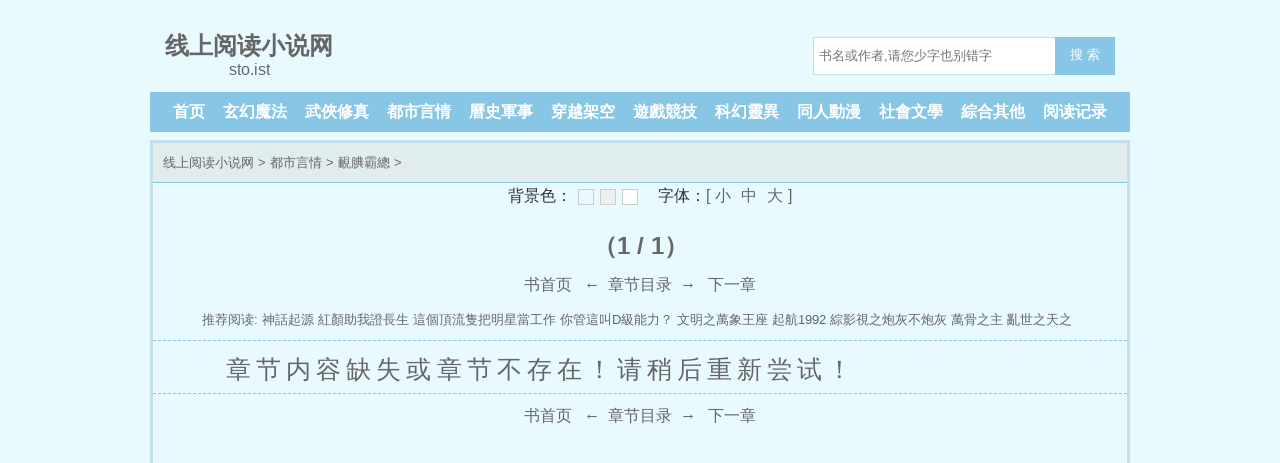

--- FILE ---
content_type: text/html; charset=UTF-8
request_url: https://sto.ist/64_64256/38005638.html
body_size: 3051
content:
﻿
<!DOCTYPE html>
<html lang='zh'>
<head>
<meta charset="UTF-8">
    <title> _靦腆霸總_线上阅读小说网</title>
    <meta name="keywords" content="靦腆霸總, " />
    <meta name="description" content="线上阅读小说网提供了紅豆糯團子创作的都市言情小说《靦腆霸總》干净清爽无错字的文字章节： 在线阅读。" />

﻿<!-- header -->
<meta http-equiv="Cache-Control" content="no-siteapp" />
    <meta http-equiv="Cache-Control" content="no-transform" />
    <meta name="viewport" content="width=device-width, initial-scale=1.0, shrink-to-fit=no, user-scalable=no">
<meta http-equiv="X-UA-Compatible" content="ie=edge,chrome=1">

    <link rel="shortcut icon" type="image/x-icon" href="/static/biquge/favicon.ico" media="screen">
    <link rel="stylesheet" href="/static/biquge/style.css">
    <script src="//cdn.staticfile.org/jquery/3.4.0/jquery.min.js"></script>
    <script src="//cdn.staticfile.org/jquery-cookie/1.4.1/jquery.cookie.min.js"></script>
    <script src="//cdn.staticfile.org/jquery.lazyload/1.9.1/jquery.lazyload.min.js"></script>
    <script src="/static/biquge/common.js"></script>

</head>

<body>
<header>
    <a href="/"><div class="logo"><em>线上阅读小说网</em>sto.ist</div></a>
    <div class="diswap">
    <button id="menu-btn" type="text" onclick="javascript:menu_toggle();" class="search_btn">菜单</button>
    </div>
<!-- 搜索框 -->
<div class="search dispc"><script>search();</script></div>
</header>
<nav class="dispc">
    <a href="/">首页</a>
            <a href="/xs/1/1/">玄幻魔法</a>
            <a href="/xs/2/1/">武俠修真</a>
            <a href="/xs/3/1/">都市言情</a>
            <a href="/xs/4/1/">曆史軍事</a>
            <a href="/xs/5/1/">穿越架空</a>
            <a href="/xs/6/1/">遊戲競技</a>
            <a href="/xs/7/1/">科幻靈異</a>
            <a href="/xs/8/1/">同人動漫</a>
            <a href="/xs/9/1/">社會文學</a>
            <a href="/xs/10/1/">綜合其他</a>
        <a href="/recentread/">阅读记录</a>
</nav>



<div class="container">
    <div class="border3-2" id="ss-reader-main">
        <div class="info-title">
            <a href="/">线上阅读小说网</a> &gt; <a href="/xs/3/1/">都市言情</a> &gt; <a href="/book/64256/">靦腆霸總</a> &gt;         </div>
        <div class="reader-main">
            <script src="/static/biquge/readpage.js"></script>
            <h1>（1 / 1）</h1>

            <!-- 控制按钮 -->
            <div class="read_nav">
                <!-- 上一页/上一章 -->
                                    <a id="pre_url" href="javascript:void(0);" class="w_gray"><i class="fa fa-stop"></i> 书首页</a>                                <!-- 返回目录 -->
                &nbsp; ← &nbsp;<a id="info_url" href="/book/64256/"  disable="disabled">章节目录</a>&nbsp; → &nbsp;
                <!-- 下一页/下一章 -->
                                    <a id="next_url" href="/64_64256/24151693.html">下一章 <i class="fa fa-forward"></i></a>                            </div>
            <!-- /控制按钮 -->
<script async src="https://pagead2.googlesyndication.com/pagead/js/adsbygoogle.js?client=ca-pub-4747862407043775"
     crossorigin="anonymous"></script>
        </div>

        <div class="info-commend mt8">推荐阅读: 
                            <a href="/book/64403/" title="靦腆霸總">神話起源</a>
                            <a href="/book/64682/" title="靦腆霸總">紅顏助我證長生</a>
                            <a href="/book/64694/" title="靦腆霸總">這個頂流隻把明星當工作</a>
                            <a href="/book/65045/" title="靦腆霸總">你管這叫D級能力？</a>
                            <a href="/book/65643/" title="靦腆霸總">文明之萬象王座</a>
                            <a href="/book/65711/" title="靦腆霸總">起航1992</a>
                            <a href="/book/65727/" title="靦腆霸總">綜影視之炮灰不炮灰</a>
                            <a href="/book/66100/" title="靦腆霸總">萬骨之主</a>
                            <a href="/book/66155/" title="靦腆霸總">亂世之天之嬌子</a>
                            <a href="/book/66765/" title="靦腆霸總">開局停職？我轉投市紀委調查組</a>
                    </div>
        <div class="reader-hr" ></div>
        <!-- 正文部分 -->
        <article id="article" class="content">章节内容缺失或章节不存在！请稍后重新尝试！</article>
        <div class="reader-hr" ></div>
        <!-- 控制按钮 -->

        <div class="read_nav reader-bottom">
            <!-- 上一页/上一章 -->
                            <a id="prev_url" href="javascript:void(0);" class="w_gray"><i class="fa fa-stop"></i> 书首页</a>                        <!-- 返回目录 -->
            &nbsp; ← &nbsp;<a id="info_url" href="/book/64256/"  disable="disabled">章节目录</a>&nbsp; → &nbsp;
            <!-- 下一页/下一章 -->
                            <a id="next_url" href="/64_64256/24151693.html">下一章 <i class="fa fa-forward"></i></a>                    </div><br>
        <!-- /控制按钮 -->

<script async src="https://pagead2.googlesyndication.com/pagead/js/adsbygoogle.js?client=ca-pub-4747862407043775"
     crossorigin="anonymous"></script>
<!-- 9090 -->
<ins class="adsbygoogle"
     style="display:block"
     data-ad-client="ca-pub-4747862407043775"
     data-ad-slot="2111141299"
     data-ad-format="auto"
     data-full-width-responsive="true"></ins>
<script>
     (adsbygoogle = window.adsbygoogle || []).push({});
</script>
    </div>
</div>

<div class="container">
    <div class="info-commend mt8">最新小说: 
                    <a href="/book/166983/" title="靦腆霸總">都說我是廢物，你讓我算天機？</a>
                    <a href="/book/166982/" title="靦腆霸總">墨硯詭錄</a>
                    <a href="/book/166981/" title="靦腆霸總">葉羅麗之星月仙子</a>
                    <a href="/book/166980/" title="靦腆霸總">王者：開局撿到個西施</a>
                    <a href="/book/166979/" title="靦腆霸總">我修無情道，係統卻要我當戀愛腦</a>
                    <a href="/book/166978/" title="靦腆霸總">武俠之主宰江湖</a>
                    <a href="/book/166977/" title="靦腆霸總">貞觀六年，世民亦未寢</a>
                    <a href="/book/166976/" title="靦腆霸總">腰軟嬌嬌想逃跑，五個道侶瘋狂寵</a>
                    <a href="/book/166975/" title="靦腆霸總">命格勤能補拙？可我是武道天才！</a>
                    <a href="/book/166974/" title="靦腆霸總">我的莞城歲月</a>
            </div>
</div>

<script src="/static/biquge/tempbookcase.js"></script>
<script>
    lastread.set('64256','/64_64256/38005638.html','靦腆霸總','','紅豆糯團子','2026-01-19');
    const preview_page = $('#prev_url').attr('href');
    const index_page = $('#info_url').attr('href');
    const next_page = $('#next_url').attr('href');
    function jumpPage(){
        const event = document.all ? window.event : arguments[0];
        if (event.keyCode == 37) document.location = preview_page;
        if (event.keyCode == 39) document.location = next_page;
        if (event.keyCode == 13) document.location = index_page;
    }
    document.onkeydown = jumpPage;
</script>
﻿<!-- footer -->
<div class="container">
    <div class="footer gray">
        <p>本站所有小说为转载作品，所有章节均由网友上传，转载至本站只是为了宣传本书让更多读者欣赏。</p>
        <p>Copyright 2026 线上阅读小说网 All Rights Reserved.</p>
    </div>
</div>
<script>
var _hmt = _hmt || [];
(function() {
  var hm = document.createElement("script");
  hm.src = "https://hm.baidu.com/hm.js?34ec2474bb0cfc4509d8060acaff84d9";
  var s = document.getElementsByTagName("script")[0]; 
  s.parentNode.insertBefore(hm, s);
})();
</script>


<script defer src="https://static.cloudflareinsights.com/beacon.min.js/vcd15cbe7772f49c399c6a5babf22c1241717689176015" integrity="sha512-ZpsOmlRQV6y907TI0dKBHq9Md29nnaEIPlkf84rnaERnq6zvWvPUqr2ft8M1aS28oN72PdrCzSjY4U6VaAw1EQ==" data-cf-beacon='{"version":"2024.11.0","token":"055a4ffd0ff34237878d2a07ca6c9ca9","r":1,"server_timing":{"name":{"cfCacheStatus":true,"cfEdge":true,"cfExtPri":true,"cfL4":true,"cfOrigin":true,"cfSpeedBrain":true},"location_startswith":null}}' crossorigin="anonymous"></script>
</body>
</html>

--- FILE ---
content_type: text/html; charset=utf-8
request_url: https://www.google.com/recaptcha/api2/aframe
body_size: 267
content:
<!DOCTYPE HTML><html><head><meta http-equiv="content-type" content="text/html; charset=UTF-8"></head><body><script nonce="8U4zmpCSXk5xSaKZXgd2lg">/** Anti-fraud and anti-abuse applications only. See google.com/recaptcha */ try{var clients={'sodar':'https://pagead2.googlesyndication.com/pagead/sodar?'};window.addEventListener("message",function(a){try{if(a.source===window.parent){var b=JSON.parse(a.data);var c=clients[b['id']];if(c){var d=document.createElement('img');d.src=c+b['params']+'&rc='+(localStorage.getItem("rc::a")?sessionStorage.getItem("rc::b"):"");window.document.body.appendChild(d);sessionStorage.setItem("rc::e",parseInt(sessionStorage.getItem("rc::e")||0)+1);localStorage.setItem("rc::h",'1768774135871');}}}catch(b){}});window.parent.postMessage("_grecaptcha_ready", "*");}catch(b){}</script></body></html>

--- FILE ---
content_type: text/css
request_url: https://sto.ist/static/biquge/style.css
body_size: 2829
content:
*{margin: 0;padding: 0;	box-sizing: border-box;}
body {font: 16px/1.5rem '宋体',sans-serif;	color: #666;background:#E9FAFF;}
body,button,dd,div,dl,dt,form,h1,h2,h3,h4,h5,h6,iframe,input,ol,p,pre,select,table,td,textarea,th,ul,em,i {font-weight: 400;	font-style: normal;}
ol,li,ul{list-style: none;}dd,div,dl,dt,form,img,li,ol,ul {border: 0;}button,input{outline: none;}

.red{color:#bf2c24}.blue{color:#4284ed}.dark{color: #33373d}.green{color:green}.orange{color: #f0643a}.yellow {color: #f0c53a}.purple{color: #a091ff}.gray{color:#B3B3B3}

a{
	color:#666;
	text-decoration: none;
}

.s_gray{
	font-size:.7rem;
	color: #B3B3B3;
}

.mt8{
    margin-top: 8px!important;
}
.mb20{
    margin-bottom: 20px!important;
}
.w80{
    width: 80%;
}
.w100{
    width: 100%!important;
}
.indent{text-indent:2em;}
.tc{text-align:center}
.tl{text-align:left}
.fr{float: right}
.fl{float: left}
.flex{
	display:flex;
}
.flex-wrap{
	flex-flow: wrap;
}
.flex-between{
	justify-content: space-between;
}
.flex-center{
	justify-content: center;
}
.flex-flow-center{
	flex-flow: center;
}
.align-items-center{
	align-items: center;
}
.container{
    max-width: 980px;
    margin: 0 auto;
}

header, nav{
    max-width: 980px;
    margin: 0 auto;
    display: flex;
    justify-content: space-between;
    padding: 0 15px;
    flex-flow: wrap;
    align-items: center;
}
.logo{
    text-align: center;
    padding: 10px 0;

}
.logo em{
    font-size: 24px;
    font-weight: 700;
    display: block;
}

.search{
    margin-bottom: 5px;
}
#searchkey{
    height: 38px;
    width: 250px;
    margin-right: -8px;
    border: 1px solid #C3DFEA;
    text-indent: 5px;
}
.search_btn{
    height: 38px;
    width: 60px;
    background: #88C6E5;
    border: none;
    color: #fff;
    border-bottom: 2px solid  #88C6E5;
}

nav{
    background: #88C6E5;
    margin-bottom: 8px;
    font-weight: 700;
}
nav a{
    color: #fff;
    font-size: 16px;
    padding: 8px;

}
/* 封推及热门 */
.commend{
    width:70%;
    margin-right: 1%;
    padding: 10px 10px 0;
    flex-flow: wrap;
}
.commend .outdiv{
    width: 48%;
    display: flex;
}

.commend img{
    width:100px;
    height: 133px;
    margin: 0 15px 18px 0;
    flex: none;
}
.commend .intro{
    line-height: 1.15rem;
    overflow: hidden;
    height: 100px;
    margin-top: 5px;
    padding: 10px 0;
    font-size: 13px;
    border-top: 1px dotted #A6D3E8;
}
.commend h3{
    max-width: 100%;
    font-size: 16px;
}
.commend span{
    color: #B3B3B3;
    font-size: 14px;
}
.commend-title{
    height: 20px;
    line-height: 20px;
    overflow: hidden;
}

.popular{
    width:29%;
}
.popular > p{
    background-color: #e1eced;
    border-bottom: 1px solid #ddd;
    font-size: 14px;
    font-weight: 700;
    height: 35px;
    line-height: 35px;
    padding-left: 10px;
}
/* .popular a, .lastupdate a{ */
.list-out {
    margin: 0 10px;
    padding: 5px 0;
    border-bottom: 1px solid #ddd;
    font-size: 13px;
    display: flex;
    justify-content: space-between;
    height: 35px;
    overflow: hidden;
}
.list-out span:last-child{
    border-bottom: unset;
}

/* 中间区块 */
.sort-section{
    width: 99%;
    margin-top: 8px;
}
.sort-section a{
    font-size: 13px;
}

.sort-section > div{
    width:33%;
}

.sort-title{
    border-bottom: solid 1px #A6D3E8;
    background-color: #F6F8FE;
    font-size: 14px;
    font-weight: 700;
    line-height: 30px;
    height: 30px;
    margin:0 3px 8px;
    padding-left: 8px;
}

.sort-bottom{
    padding: 0 8px 5px 8px;
    width: 100%;
}

.sort-bottom .sortdiv {
    width: 100%!important;
}

.sort-section img{
    width: 60px!important;
    flex: none;
    height: 80px;
    margin: 5px 18px 0 0;
}

.sort-section h4{
    font-size: 14px;
    margin: 5px 0 3px;

}

.sort-section p{
    font-size: 13px;
    line-height: 1.15rem;
    height: 55px;
    overflow: hidden;
}

.sort-section-more {
    margin-top: 10px;
}
.sortlist{
/* .sort-section-more a{ */
  margin-right:2%;
  width: 48%;
  overflow: hidden;
  height: 28px;
  line-height: 28px;
  border-bottom: solid 1px #ddd;
}
.sort-middle{
    border-left: dotted 1px #A6D3E8;
    border-right: dotted 1px #A6D3E8;
    width: 34%!important;
}
/* 最后更新和最新入库 */
.section-bottom{
    margin-top: 8px;
}

.section-bottom > div > p{
    padding-left: 10px;
    background-color: #A6D3E8;
    height: 30px;
    line-height: 30px;
    font-size: 14px;
    font-weight: 700;
    border-bottom: solid 1px #DDDDDD;
}

.lastupdate{
    width: 70%;
    margin-right: 1%;
}
.lastupdate em:nth-child(1){width:14%;}
.lastupdate em:nth-child(2){width:36%;}
.lastupdate em:nth-child(3){width: 50%;}
/* 通用3px边框 */
.border3{
    border: 3px solid #C3DFEA;
    background: #FEF9EF;
}

.border3-1{
    border: 3px solid #C3DFEA;
    background: #E1ECED;
}

.border3-2{
    border: 3px solid #C3DFEA;
}

/* 友情链接 */
.link{
    border: 1px solid #DDD;
    line-height: 22px;
    width: 980px;
    margin: 10px auto;
    padding: 9px 0 9px 9px;
    font-size: 13px;
    margin-bottom: 30px;
}

/* 信息页 info S */
.info-title{
    border-bottom: #88C6E5 1px solid;
    padding: 0px 10px;
    line-height: 40px;
    height: 40px;
    background-color: #E1ECED;
    font-size: 13px;
    overflow: hidden;
}

.info-main{
    display: flex;
    padding: 8px 8px 0;
    font-size: 14px;
}

.info-main h1{
    font-family: 黑体;
    font-size: 28px;
    font-weight: 700;
    padding: 1px;
    margin: 20px 0 10px 0;
    line-height: 2rem;
}

.info-main img{
    width: 150px;
    height: 190px;
    flex: none;
    background: #E1ECED;
    padding: 15px;
    margin: 5px 30px 12px 5px;
}

.info-main span{
    display: inline-block;
    width: 50%;
    margin: 2px 0;
}

.info-main-intro{
    border-top: 1px dashed #88C6E5;
    padding-top: 15px;
    height: 70px;
    overflow: hidden;
    line-height: 1.15rem;
}

.info-main-intro p{
    text-indent: 2rem;
    font-size: 13px;
    
}
.info-main-wap{
    padding: 3px 8px 0 20px;
    font-size: 13px;
    border-top: 1px dashed #ddd;

}
.info-chapters{
    padding: 8px;
}
.info-chapters-title{
    background-color: #e1eced;
    border-bottom: 1px solid #ddd;
    font-size: 14px;
    height: 35px;
    line-height: 35px;
    text-align: center;
    overflow: hidden;
}
.info-chapters a{
    width: 33%;
    overflow: hidden;
    height: 35px;
    line-height: 35px;
    font-size: 13px;
    border-bottom: 1px dashed #CCC;
}

.info-commend{
    font-size: 13px;
    width: 90%;
    margin: 0 auto;
    height: 30px;
    line-height: 30px;
    overflow: hidden;
}


/* 阅读页 */
.reader-main{
    text-align: center;
}
.reader-main h1{
    font-size: 24px;
    font-weight: 700;
    margin: 25px 0 15px;
}
.reader-hr{
    border-bottom: 1px dashed #88C6E5;
    margin: 5px 0 10px;
}
article{
    font-family: 方正启体简体,"Microsoft YaHei",微软雅黑,宋体;
    font-size: 19pt;
    letter-spacing: 0.2em;
    width: 85%;
    margin: auto;
    text-align: justify;
    line-height: 1.5;
}
article p{
    text-indent: 2rem;
    margin: 1.5rem 0;

}

.reader-bottom{
    text-align: center;
    margin-bottom: 10px;
}

/* 分类列表页 */
.category-commend{
    width: 100%!important;
    margin: 0!important;
}
.category-commend .category-div{
    width: 32%;
    display: flex;
}

/* 底部 */
.footer{
    border-top: 2px solid #88C6E5;
    overflow: hidden;
    width: 92%;
    margin: 0 auto 10px;
    text-align: center;
    font-size: 12px;
}
.diswap{
    display: none;
}

.gotop{
    display: block;
    width: 40px;
    height: 40px;
    border-radius: 50%;
    color: #000;
    background: #eee;
    position: fixed;
    right: 50%;
    bottom: 80px;
    z-index: 10;
    margin-right: -535px;
}
    
@media screen and (max-width:767px){
  .gotop {
    right: 20px;
    margin-right: unset;
  }
  
  .lastupdate, .info-chapters a, .sort-section > div,.commend, .popular, .outdiv, .category-div{
    width: 100%!important;
    margin: 0;
    }

    .popular{
        margin-top: 8px;
    }

    .info-commend, .dispc{
        display: none;
    }
    .diswap{
        display: block;
    }
    .info-main img{
        width: 133px;
        height: 170px;
        margin-right: 15px;
    }
    article{
        width:95%;
    }
    
    .lastupdate a span:last-child,
    .lastupdate .list-out span:first-child em:first-child
    {
        display: none;
    }

    .lastupdate em:nth-child(2) {
        width: 45%;
    }
    .lastupdate a span:first-child{
        width: 100%!important;
    }
}


--- FILE ---
content_type: application/javascript
request_url: https://sto.ist/static/biquge/common.js
body_size: 201
content:
function gotop(){$('body,html').animate({scrollTop:0},600);}
function gofooter(){$('body,html').animate({scrollTop:$(document).height()},600);}
function menu_toggle() {
    $('nav, .search').slideToggle();
    $('#menu-btn').text() == '菜单' ? $('#menu-btn').text('关闭') : $('#menu-btn').text('菜单')
}
function setEcho(){$("img.lazy").lazyload({effect : "fadeIn"})}
function search(){
    document.write('<form class="flex" name="t_frmsearch" method="post" action="/search/"><input id="searchkey" type="text" name="searchkey" class="search_input" placeholder="书名或作者,请您少字也别错字" autocomplete="off"><button type="submit" name="Submit" class="search_btn" title="搜索"> 搜 索 </button></form>');
}
